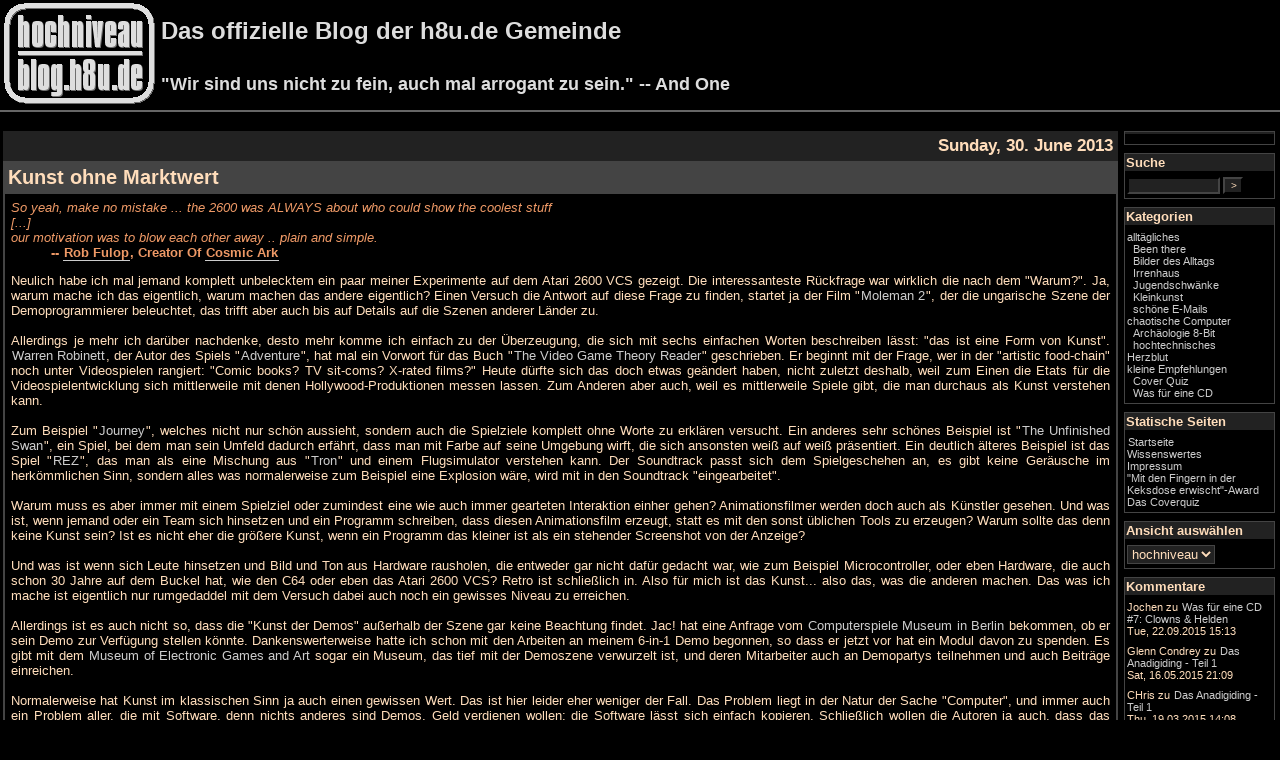

--- FILE ---
content_type: text/html; charset=UTF-8
request_url: http://blog.h8u.de/index.php?/articles/1487-Kunst-ohne-Marktwert.html
body_size: 8617
content:
<!DOCTYPE html PUBLIC "-//W3C//DTD XHTML 1.0 Transitional//EN"
           "http://www.w3.org/TR/xhtml1/DTD/xhtml1-transitional.dtd">
<html xmlns="http://www.w3.org/1999/xhtml" xml:lang="en" lang="de">
<head>
    <title>hochniveau: Kunst ohne Marktwert</title>
    <meta http-equiv="Content-Type" content="text/html; charset=UTF-8" />
    <meta name="Powered-By" content="Serendipity v.2.0.3" />
    <link rel="stylesheet" type="text/css" title="Dark" href="index.php?/serendipity.css&amp;v=1466296880" />
    <!--[if lt IE 7]>
      <style type="text/css">@import url("/templates/h8u/ie6fixes.css");</style>
    <![endif]-->
    <!--[if lt IE 6]>
      <style type="text/css">@import url("/templates/h8u/ie5fixes.css");</style>
    <![endif]-->
    <link rel="alternate"  type="application/rss+xml" title="hochniveau: Das offizielle Blog der h8u.de Gemeinde RSS feed" href="index.php?/feeds/index.rss2" />
    <link rel="alternate"  type="application/x.atom+xml"  title="hochniveau: Das offizielle Blog der h8u.de Gemeinde Atom feed"  href="index.php?/feeds/atom.xml" />
    <link rel="alternate"  type="application/rss+xml" title="hochniveau: Das offizielle Blog der h8u.de Gemeinde RSS feed" href="index.php?/feeds/comments.rss2" />
    <link rel="pingback" href="comment.php?type=pingback&amp;entry_id=1487" />
    <script src="/templates/jquery.js"></script>
    <script>jQuery.noConflict();</script>

</head>
<body bgcolor="#000000" text="#ffddbb" link="#dddddd" vlink="#dddddd" alink="#dddddd">
<table id="serendipity_banner">
<tr><td rowspan="2" style="width: 153px;"><a
    href=""><img 
    src="/templates/h8u/img/h8u.gif"
    width="151" height="101" alt="hochniveau" /></a></td>
    <td><h1><a class="homelink1" href="">Das offizielle Blog der h8u.de Gemeinde</a></h1></td></tr>
<tr><td><h2><a class="homelink2" href="">"Wir sind uns nicht zu fein, auch mal arrogant zu sein." -- And One</a></h2></td></tr>
</table>
<table id="mainpane">
    <tr>
        <td id="content" valign="top"><!-- CONTENT START -->
<!-- ENTRIES START -->
    
        <div class="serendipity_entry_date">
                <h3 class="serendipity_date">Sunday, 30. June 2013</h3>
                        <h4 class="serendipity_title"><a href="/index.php?/articles/1487-Kunst-ohne-Marktwert.html">Kunst ohne Marktwert</a></h4>
        <div class="serendipity_entry serendipity_entry_author_SvOlli ">
                        <span class="serendipity_entryIcon">
                                                                                </span>
                        <div class="serendipity_entry_body">
                <dl class="quote"><dt><i>So yeah, make no mistake ... the 2600 was ALWAYS about who could show the coolest stuff<br />
[...]<br />
our motivation was to blow each other away .. plain and simple.</i></dt><dd><b> -- <a href='http://robfulop.com/blog/2008/04/14/making-david-crane-cry-the-origin-of-cosmic-ark/'>Rob Fulop</a>, Creator Of <a href='https://en.wikipedia.org/wiki/Cosmic_Ark'>Cosmic Ark</a></b></dd></dl> Neulich habe ich mal jemand komplett unbelecktem ein paar meiner Experimente auf dem Atari 2600 VCS gezeigt. Die interessanteste Rückfrage war wirklich die nach dem "Warum?". Ja, warum mache ich das eigentlich, warum machen das andere eigentlich? Einen Versuch die Antwort auf diese Frage zu finden, startet ja der Film "<a href='http://molemanfilm.com/moleman-2-download/'>Moleman 2</a>", der die ungarische Szene der Demoprogrammierer beleuchtet, das trifft aber auch bis auf Details auf die Szenen anderer Länder zu.<br />
<br />
Allerdings je mehr ich darüber nachdenke, desto mehr komme ich einfach zu der Überzeugung, die sich mit sechs einfachen Worten beschreiben lässt: "das ist eine Form von Kunst". <a href='http://www.warrenrobinett.com/'>Warren Robinett</a>, der Autor des Spiels "<a href='https://de.wikipedia.org/wiki/Adventure_%25281979%2529'>Adventure</a>", hat mal ein Vorwort für das Buch "<a href='The Video Game Theory Reader'>The Video Game Theory Reader</a>" geschrieben. Er beginnt mit der Frage, wer in der "artistic food-chain" noch unter Videospielen rangiert: "Comic books? TV sit-coms? X-rated films?" Heute dürfte sich das doch etwas geändert haben, nicht zuletzt deshalb, weil zum Einen die Etats für die Videospielentwicklung sich mittlerweile mit denen Hollywood-Produktionen messen lassen. Zum Anderen aber auch, weil es mittlerweile Spiele gibt, die man durchaus als Kunst verstehen kann.<br />

            </div>
                        <div class="serendipity_entry_extended"><a id="extended"><br /></a>Zum Beispiel "<a href='https://de.wikipedia.org/wiki/Journey_%2528Computerspiel%2529'>Journey</a>", welches nicht nur schön aussieht, sondern auch die Spielziele komplett ohne Worte zu erklären versucht. Ein anderes sehr schönes Beispiel ist "<a href='https://en.wikipedia.org/wiki/The_Unfinished_Swan'>The Unfinished Swan</a>", ein Spiel, bei dem man sein Umfeld dadurch erfährt, dass man mit Farbe auf seine Umgebung wirft, die sich ansonsten weiß auf weiß präsentiert. Ein deutlich älteres Beispiel ist das Spiel "<a href='https://de.wikipedia.org/wiki/Rez'>REZ</a>", das man als eine Mischung aus "<a href='https://de.wikipedia.org/wiki/Tron_(Film)'>Tron</a>" und einem Flugsimulator verstehen kann. Der Soundtrack passt sich dem Spielgeschehen an, es gibt keine Geräusche im herkömmlichen Sinn, sondern alles was normalerweise zum Beispiel eine Explosion wäre, wird mit in den Soundtrack "eingearbeitet".<br />
<br />
Warum muss es aber immer mit einem Spielziel oder zumindest eine wie auch immer gearteten Interaktion einher gehen? Animationsfilmer werden doch auch als Künstler gesehen. Und was ist, wenn jemand oder ein Team sich hinsetzen und ein Programm schreiben, dass diesen Animationsfilm erzeugt, statt es mit den sonst üblichen Tools zu erzeugen? Warum sollte das denn keine Kunst sein? Ist es nicht eher die größere Kunst, wenn ein Programm das kleiner ist als ein stehender Screenshot von der Anzeige?<br />
<br />
Und was ist wenn sich Leute hinsetzen und Bild und Ton aus Hardware rausholen, die entweder gar nicht dafür gedacht war, wie zum Beispiel Microcontroller, oder eben Hardware, die auch schon 30 Jahre auf dem Buckel hat, wie den C64 oder eben das Atari 2600 VCS? Retro ist schließlich in. Also für mich ist das Kunst... also das, was die anderen machen. Das was ich mache ist eigentlich nur rumgedaddel mit dem Versuch dabei auch noch ein gewisses Niveau zu erreichen.<br />
<br />
Allerdings ist es auch nicht so, dass die "Kunst der Demos" außerhalb der Szene gar keine Beachtung findet. Jac! hat eine Anfrage vom <a href='http://www.computerspielemuseum.de/'>Computerspiele Museum in Berlin</a> bekommen, ob er sein Demo zur Verfügung stellen könnte. Dankenswerterweise hatte ich schon mit den Arbeiten an meinem 6-in-1 Demo begonnen, so dass er jetzt vor hat ein Modul davon zu spenden. Es gibt mit dem <a href='http://www.m-e-g-a.org/'>Museum of Electronic Games and Art</a> sogar ein Museum, das tief mit der Demoszene verwurzelt ist, und deren Mitarbeiter auch an Demopartys teilnehmen und auch Beiträge einreichen.<br />
<br />
Normalerweise hat Kunst im klassischen Sinn ja auch einen gewissen Wert. Das ist hier leider eher weniger der Fall. Das Problem liegt in der Natur der Sache "Computer", und immer auch ein Problem aller, die mit Software, denn nichts anderes sind Demos, Geld verdienen wollen: die Software lässt sich einfach kopieren. Schließlich wollen die Autoren ja auch, dass das eigene Produkt gesehen wird. Und im Gegensatz zu einem Bild an der Wand, ist in der digitalen Welt eine Reproduktion immer auch ein Original; das große Problem der Musik-, Film- und Videospiele-Industrie.<br />
<br />
Es ist aber auch nicht so, dass man das ganze nur für sich macht. Die meisten Demos feiern ihre Premieren auf so genannten Demopartys, die man auch sehr treffend als Meisterschaften für Demoprogrammierer ansehen kann. Nur dass es dort mehr um den Spaß und das Zusammensein geht, als um das Konkurrieren untereinander. Was aber nicht bedeutet, dass es keine harte Jury gibt. Das sind nämlich alle, die zu der Party gekommen sind. <br />
<br />
Aber nicht nur ein gutes Abschneiden auf einer Party lässt das Künstlerherz höher schlagen, sondern auch das etwas versteckte Lob. Zum Beispiel wenn ein Programmierer der selben Plattform fragt: "Wie hast Du das hinbekommen?", selbst schon erlebt. Ebenso die Nachfrage: "Wie, das war ein Atari VCS? Ich dachte, das war für einen (späterer erschienenen) Atari Homecomputer programmiert." Halt genau so, wie es im Einleitungs-Zitat beschrieben ist. Und ein anderes Lob was mir entgegengebracht wurde: "Wenn ich so coden könnte, wie Du würde ich andauernd Spiele schreiben." Das reizt mich wiederum gar nicht. Bei einem Spiel muss viel mehr getestet werden, und ein unwahrscheinlich guten Effekt, den man programmiert hat, wird kaum als das wahrgenommen, was er ist, sondern wird nur als Mittel zum Zweck. Dafür ist mir die investierte Arbeit einfach zu schade. Und man muss auch noch Arbeit in die Entwicklung der Spiellogik investieren, und auch Resourcen auf dem System (RAM, Rechenzeit) dafür freihalten.<br />
<br />
Genau genommen ist das Programmieren für das VCS eigentlich schon ein Spiel an sich: ich habe 76 Taktzyklen pro Zeile, circa 250 Zeilen sichtbares Bild und 60 Zeilen für andere Berechnungen. Diese muss ich nun so kreativ wie möglich füllen, so dass das, was man sieht, möglichst ansprechend ist. So groß ist der Unterschied zu Aufbausimulationen im Stile von "<a href="https://de.wikipedia.org/wiki/SimCity">Sim City</a>", "<a href="https://de.wikipedia.org/wiki/Tower_Defense">Tower Defense</a>" oder "<a href="https://de.wikipedia.org/wiki/Plants_vs._Zombies">Plants vs Zombies</a>" auch nicht. Hauptunterschied ist da wohl das Zeitverhalten: während sich das Spiel langsam und zyklisch entwickelt, habe ich halt beim Programm meine Idee, die ich umzusetzen versuche, die dann halt klappt oder nicht. Wenn es nicht klappt, überlege ich, wie ich die Probleme doch noch umschiffen kann. Und wenn es geklappt hat, überlege ich, ob und wie ich das Erreichte noch erweitern oder mit anderen Dingen kombinieren kann.<br />
<br />
Vermutlich ist das Spielerische an diesem Hobby das, was mich davon abhält, es wirklich Kunst zu nennen, obwohl ich den Begriff "Digitale Kunst" bei anderen gerne verwende.<br /></div>
                                    <div class='serendipity_entry_footer'>
                Geschrieben von <a href="index.php?/authors/2-SvOlli">SvOlli</a>
                                   in <a href="index.php?/categories/15-Archaeologie-8-Bit">Archäologie 8-Bit</a>, <a href="index.php?/categories/8-Herzblut">Herzblut</a>                                                    um
                 <a href="/index.php?/articles/1487-Kunst-ohne-Marktwert.html">15:33</a>
                                                            | <a href="/index.php?/articles/1487-Kunst-ohne-Marktwert.html#comments">Kommentar (1)</a>
                                                                                                | <a href="/index.php?/articles/1487-Kunst-ohne-Marktwert.html#trackbacks">Trackbacks (0)</a>
                                                                    
            </div>
        </div>
        <!--
        <rdf:RDF xmlns:rdf="http://www.w3.org/1999/02/22-rdf-syntax-ns#"
                 xmlns:trackback="http://madskills.com/public/xml/rss/module/trackback/"
                 xmlns:dc="http://purl.org/dc/elements/1.1/">
        <rdf:Description
                 rdf:about="index.php?/feeds/ei_1487.rdf"
                 trackback:ping="comment.php?type=trackback&amp;entry_id=1487"
                 dc:title="Kunst ohne Marktwert"
                 dc:identifier="index.php?/articles/1487-Kunst-ohne-Marktwert.html" />
        </rdf:RDF>
        -->
        
                                                                                                <div class="serendipity_comments">
                <a id="comments"></a>
                <h5 class="serendipity_comments_title">Kommentare</h5>
		                		    <div class="serendipity_right">[ <a href="/index.php?url=articles/1487-Kunst-ohne-Marktwert.html&amp;serendipity[cview]=linear#comments">Linear</a> | <u>Verschachtelt</u> ]</div>
                		                    <a id="c2674"><br /></a>
    <div class="serendipity_comment serendipity_comment_author_Usul" style="padding-left: 5px">
        <div class="serendipity_comment_body">&quot;… for something to be art, it can have no purpose other than itself, no function.&quot;<br />
<br />
Top Gear erklärt, was Kunst ist https://www.youtube.com/watch?v=aQ8xDia5RNY<br />
<br />
Also: Passt schon  8-)
            <div class="serendipity_comment_source ">
                <a href="#c2674" title="Link to comment #1">#1</a>
                                    Usul
                                                am
                30.06.2013 21:29
                                            </div>
        </div>
    </div>

                                <a id="feedback"></a>
                            </div>
                            <div class="serendipity_comments">
                <a id="trackbacks"></a>
                <h5 class="serendipity_comments_title">Trackbacks</h5>
                    <div class="serendipity_center">
                        <a style="font-weight: normal" href="comment.php?type=trackback&amp;entry_id=1487" onclick="alert('Dieser Link ist nicht aktiv. Er enth&auml;lt die Trackback-URI zu diesem Eintrag. Sie k&ouml;nnen diese URI benutzen, um Ping- und Trackbacks von Ihrem eigenen Blog zu diesem Eintrag zu schicken. Um den Link zu kopieren, klicken Sie ihn mit der rechten Maustaste an und w&auml;hlen &quot;Verkn&uuml;pfung kopieren&quot; im Internet Explorer oder &quot;Linkadresse kopieren&quot; in Mozilla/Firefox.'); return false;" title="Dieser Link ist nicht aktiv. Er enthält die Trackback-URI zu diesem Eintrag. Sie können diese URI benutzen, um Ping- und Trackbacks von Ihrem eigenen Blog zu diesem Eintrag zu schicken. Um den Link zu kopieren, klicken Sie ihn mit der rechten Maustaste an und wählen &quot;Verknüpfung kopieren&quot; im Internet Explorer oder &quot;Linkadresse kopieren&quot; in Mozilla/Firefox.">Trackback-URL für diesen Eintrag</a>
                    </div>
                        <div class="serendipity_center">Keine Trackbacks</div>

            </div>
                            <div class="serendipity_comments">
                                <h5 class="serendipity_comments_title">Kommentar schreiben</h5>
                <div class="serendipity_comment_form">
    <a id="serendipity_CommentForm"></a>
    <form id="serendipity_comment" action="/index.php?url=articles/1487-Kunst-ohne-Marktwert.html#feedback" method="post">
    <div><input type="hidden" name="serendipity[entry_id]" value="1487" /></div>
    <table border="0" width="100%" cellpadding="3">
        <tr>
            <td class="serendipity_comments_label"><label for="serendipity_commentform_name">Name</label></td>
            <td class="serendipity_comments_value"><input type="text" id="serendipity_commentform_name" name="serendipity[name]" value="" size="60" /></td>
        </tr>

        <tr>
            <td class="serendipity_comments_label"><label for="serendipity_commentform_email">E-Mail</label></td>
            <td class="serendipity_comments_value"><input type="text" id="serendipity_commentform_email" name="serendipity[email]" value="" size="60" /></td>
        </tr>

        <tr>
            <td class="serendipity_comments_label"><label for="serendipity_commentform_url">Homepage</label></td>
            <td class="serendipity_comments_value"><input type="text" id="serendipity_commentform_url" name="serendipity[url]" value="http://" size="60" /> Werbe-Links werden gel&ouml;scht!</td>
        </tr>

        <tr>
            <td class="serendipity_comments_label"><label for="serendipity_replyTo">Antwort zu</label></td>
            <td class="serendipity_comments_value"><select id="serendipity_replyTo" onchange="" name="serendipity[replyTo]"><option value="0">[ Ursprung ]</option><option value="2674">#1: Usul am 30.06.2013 21:29</option>
</select></td>
        </tr>

        <tr>
            <td class="serendipity_comments_label"><label for="serendipity_commentform_comment">Kommentar</label></td>
            <td class="serendipity_comments_value">
                <textarea rows="10" cols="60" id="serendipity_commentform_comment" name="serendipity[comment]"></textarea><br />
                <div class="serendipity_commentDirection serendipity_comment_spamblock">Die angegebene E-Mail-Adresse wird nicht dargestellt, sondern nur für eventuelle Benachrichtigungen verwendet.</div><input type="hidden" name="serendipity[token]" value="461d3cefaf53c79f1bcf9ac54247886e" /><div class="serendipity_commentDirection serendipity_comment_captcha"><br />Um maschinelle und automatische Übertragung von Spamkommentaren zu verhindern, bitte die Zeichenfolge im dargestellten Bild in der Eingabemaske eintragen. Nur wenn die Zeichenfolge richtig eingegeben wurde, kann der Kommentar angenommen werden. Bitte beachten Sie, dass Ihr Browser Cookies unterstützen muss, um dieses Verfahren anzuwenden. <br /><img src="index.php?/plugin/captcha_f5b26d3139b1c3aaabb1be570750ce02" onclick="this.src=this.src + '1'" title="Bitte die dargestellte Zeichenfolge in die Eingabemaske eintragen!" alt="CAPTCHA" class="captcha" /><br /><label for="captcha">Hier die Zeichenfolge der Spamschutz-Grafik eintragen: </label><br /><input class="input_textbox" type="text" size="5" name="serendipity[captcha]" value="" id="captcha" /></div>
            </td>
        </tr>

        <tr>
            <td>&#160;</td>
            <td class="serendipity_comments_label">
                <input id="checkbox_remember" type="checkbox" name="serendipity[remember]"  /><label for="checkbox_remember">Daten merken? </label>
                    <br />
                <input id="checkbox_subscribe" type="checkbox" name="serendipity[subscribe]"  /><label for="checkbox_subscribe">Bei Aktualisierung dieser Kommentare benachrichtigen</label>
                </td>
       </tr>


       <tr>
            <td>&#160;</td>
            <td><input type="submit" name="serendipity[submit]" value="Kommentar abschicken" /> <input type="submit" name="serendipity[preview]" value="Vorschau" /></td>
        </tr>
    </table>
    </form>
</div>

                            </div>
                
            </div>
            
<!-- ENTRIES END -->


<!-- CONTENT END -->
</td>
        <td id="serendipityRightSideBar" valign="top">    <div class="serendipitySideBarItem container_serendipity_plugin_html_nugget">
        <h3 class="serendipitySideBarTitle serendipity_plugin_html_nugget"></h3>
        <div class="serendipitySideBarContent"></div>
    </div>
    <div class="serendipitySideBarItem container_serendipity_plugin_quicksearch">
        <h3 class="serendipitySideBarTitle serendipity_plugin_quicksearch">Suche</h3>
        <div class="serendipitySideBarContent"><form id="searchform" action="/index.php" method="get">
    <div>
        <input type="hidden" name="serendipity[action]" value="search" />
        <input type="hidden" name="serendipity[fullentry]" value="" />
        <input type="text" id="serendipityQuickSearchTermField" name="serendipity[searchTerm]" size="13" />
        <input class="quicksearch_submit" type="submit" value="&gt;" name="serendipity[searchButton]" title="Los!" style="width: 2em;" />
    </div>
    <div id="LSResult" style="display: none;"><div id="LSShadow"></div></div>
</form>
</div>
    </div>
    <div class="serendipitySideBarItem container_serendipity_plugin_categories">
        <h3 class="serendipitySideBarTitle serendipity_plugin_categories">Kategorien</h3>
        <div class="serendipitySideBarContent"><ul id="serendipity_categories_list" style="list-style: none; margin: 0px; padding: 0px"><li class="category_depth0 category_3" style="display: block;"><a href="/index.php?/categories/3-alltaegliches" title="oder: Das Leben im Allgemeinen und im Speziellen" style="padding-left: 0px">alltägliches</a></li>
<li class="category_depth1 category_10" style="display: block;"><a href="/index.php?/categories/10-Been-there" title="... done that, got the T-shirt" style="padding-left: 6px">Been there</a></li>
<li class="category_depth1 category_9" style="display: block;"><a href="/index.php?/categories/9-Bilder-des-Alltags" title="oder: echtes Leben in Hart" style="padding-left: 6px">Bilder des Alltags</a></li>
<li class="category_depth1 category_5" style="display: block;"><a href="/index.php?/categories/5-Irrenhaus" title="oder: Die Welt ist schön, lasst uns das ändern!" style="padding-left: 6px">Irrenhaus</a></li>
<li class="category_depth1 category_12" style="display: block;"><a href="/index.php?/categories/12-Jugendschwaenke" title="oder: was man so alles erlebt" style="padding-left: 6px">Jugendschwänke</a></li>
<li class="category_depth1 category_14" style="display: block;"><a href="/index.php?/categories/14-Kleinkunst" title="oder: was macht daran eigentlich Spaß" style="padding-left: 6px">Kleinkunst</a></li>
<li class="category_depth1 category_2" style="display: block;"><a href="/index.php?/categories/2-schoene-E-Mails" title="oder: lustiges aus dem Eingangsordner" style="padding-left: 6px">schöne E-Mails</a></li>
<li class="category_depth0 category_6" style="display: block;"><a href="/index.php?/categories/6-chaotische-Computer" title="oder: Technik: Freund oder Feind?" style="padding-left: 0px">chaotische Computer</a></li>
<li class="category_depth1 category_15" style="display: block;"><a href="/index.php?/categories/15-Archaeologie-8-Bit" title="oder: alte Computer und Retro" style="padding-left: 6px">Archäologie 8-Bit</a></li>
<li class="category_depth1 category_7" style="display: block;"><a href="/index.php?/categories/7-hochtechnisches" title="oder: von Nerds für Nerds" style="padding-left: 6px">hochtechnisches</a></li>
<li class="category_depth0 category_8" style="display: block;"><a href="/index.php?/categories/8-Herzblut" title="oder: da haben wir uns mal wirklich Mühe gegeben" style="padding-left: 0px">Herzblut</a></li>
<li class="category_depth0 category_4" style="display: block;"><a href="/index.php?/categories/4-kleine-Empfehlungen" title="oder: Sachen, die sich eventuell lohnen könnten" style="padding-left: 0px">kleine Empfehlungen</a></li>
<li class="category_depth1 category_13" style="display: block;"><a href="/index.php?/categories/13-Cover-Quiz" title="oder: was war das denn nochmal?" style="padding-left: 6px">Cover Quiz</a></li>
<li class="category_depth1 category_11" style="display: block;"><a href="/index.php?/categories/11-Was-fuer-eine-CD" title="oder: alt, unbekannt aber hörenswert" style="padding-left: 6px">Was für eine CD</a></li>
</ul></div>
    </div>
    <div class="serendipitySideBarItem container_serendipity_plugin_staticpage">
        <h3 class="serendipitySideBarTitle serendipity_plugin_staticpage">Statische Seiten</h3>
        <div class="serendipitySideBarContent"><a href="/index.php">Startseite</a><br /><a href="/index.php?/pages/wissenswertes.html" title="Wissenswertes" style="padding-left: 0px;">Wissenswertes</a><br />
<a href="/index.php?/pages/impressum.html" title="Impressum" style="padding-left: 0px;">Impressum</a><br />
<a href="/index.php?/pages/keksdose.html" title="&quot;Mit den Fingern in der Keksdose erwischt&quot;-Award" style="padding-left: 0px;">&quot;Mit den Fingern in der Keksdose erwischt&quot;-Award</a><br />
<a href="/index.php?/pages/coverquiz.html" title="Cover Quiz" style="padding-left: 0px;">Das Coverquiz</a><br />
</div>
    </div>
    <div class="serendipitySideBarItem container_serendipity_plugin_templatedropdown">
        <h3 class="serendipitySideBarTitle serendipity_plugin_templatedropdown">Ansicht auswählen</h3>
        <div class="serendipitySideBarContent"><form id="theme_chooser" action="/index.php?/articles/1487-Kunst-ohne-Marktwert.html" method="post"><select name="user_template" onchange="document.getElementById('theme_chooser').submit();"><option value="2k11" >2k11</option><option value="h8u" selected="selected">hochniveau</option><option value="h8u-bright" >hellniveau</option></select></form></div>
    </div>
    <div class="serendipitySideBarItem container_serendipity_plugin_comments">
        <h3 class="serendipitySideBarTitle serendipity_plugin_comments">Kommentare</h3>
        <div class="serendipitySideBarContent"><div class="plugin_comment_wrap"><div class="plugin_comment_subject"><span class="plugin_comment_author">Jochen</span> zu <a class="highlight" href="index.php?/articles/470-Was-fuer-eine-CD-7-Clowns-Helden.html#c2697" title="Was für eine CD #7: Clowns &amp; Helden">Was für eine CD #7: Clowns &amp; Helden</a></div>
<div class="plugin_comment_date">Tue, 22.09.2015 15:13</div>
<div class="plugin_comment_body">Sorry - Alter Post aber ich an
tworte trotzdem.

Es sind durc
haus noch mehr Mitglieder musi
kalisch aktiv. Jürgen Le [...]</div>

</div><div class="plugin_comment_wrap"><div class="plugin_comment_subject"><span class="plugin_comment_author">Glenn Condrey</span> zu <a class="highlight" href="index.php?/articles/1492-Das-Anadigiding-Teil-1.html#c2696" title="Das Anadigiding - Teil 1">Das Anadigiding - Teil 1</a></div>
<div class="plugin_comment_date">Sat, 16.05.2015 21:09</div>
<div class="plugin_comment_body">Hey there SvOlli. Greetings fr
om the USA!
I am a EEE PC owne
r...I currently have a EEE PC 
701SD, and I just bought [...]</div>

</div><div class="plugin_comment_wrap"><div class="plugin_comment_subject"><span class="plugin_comment_author">CHris</span> zu <a class="highlight" href="index.php?/articles/1492-Das-Anadigiding-Teil-1.html#c2695" title="Das Anadigiding - Teil 1">Das Anadigiding - Teil 1</a></div>
<div class="plugin_comment_date">Thu, 19.03.2015 14:08</div>
<div class="plugin_comment_body">Lieber Sven Oliver, 
ich habe 
über eine Freundin von dem "An
adigiding" gehört. Es klang se
hr sehr spannend, gerade [...]</div>

</div><div class="plugin_comment_wrap"><div class="plugin_comment_subject"><span class="plugin_comment_author">SvOlli</span> zu <a class="highlight" href="index.php?/articles/31-Auf-der-CeBIT.html#c2694" title="Auf der CeBIT">Auf der CeBIT</a></div>
<div class="plugin_comment_date">Mon, 25.08.2014 11:16</div>
<div class="plugin_comment_body">Hallo Susann, aber den Link zu
 Toiletten Deckeln habe ich en
tfernt, wie im Kommentarformul
ar angekündigt.</div>

</div><div class="plugin_comment_wrap"><div class="plugin_comment_subject"><span class="plugin_comment_author">Susann</span> zu <a class="highlight" href="index.php?/articles/31-Auf-der-CeBIT.html#c2693" title="Auf der CeBIT">Auf der CeBIT</a></div>
<div class="plugin_comment_date">Fri, 22.08.2014 09:37</div>
<div class="plugin_comment_body">netter post ;)</div>

</div></div>
    </div>
</td>
    </tr>
</table>

</body>
</html>
